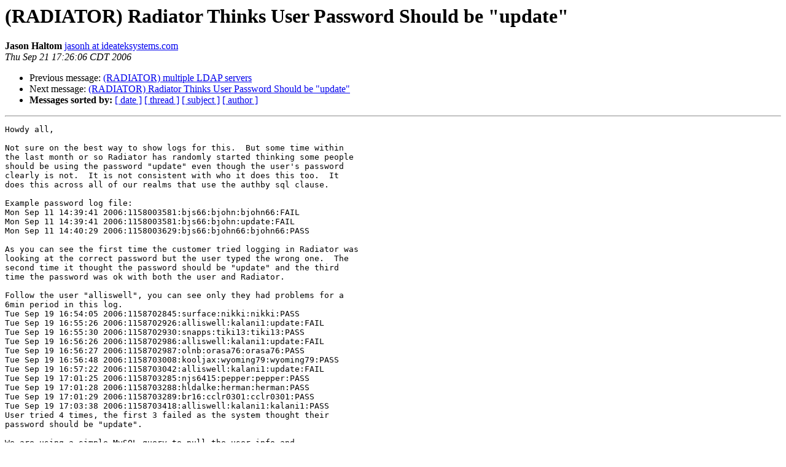

--- FILE ---
content_type: text/html
request_url: https://lists.open.com.au/pipermail/radiator/2006-September/013398.html
body_size: 7184
content:
<!DOCTYPE HTML PUBLIC "-//W3C//DTD HTML 3.2//EN">
<HTML>
 <HEAD>
   <TITLE> (RADIATOR) Radiator Thinks User Password Should be &quot;update&quot;
   </TITLE>
   <LINK REL="Index" HREF="index.html" >
   <LINK REL="made" HREF="mailto:radiator%40open.com.au?Subject=Re%3A%20%28RADIATOR%29%20Radiator%20Thinks%20User%20Password%20Should%20be%20%22update%22&In-Reply-To=%3C01b301c6ddcc%24f1aad750%243d0aa8c0%40jason1%3E">
   <META NAME="robots" CONTENT="index,nofollow">
   <META http-equiv="Content-Type" content="text/html; charset=us-ascii">
   <LINK REL="Previous"  HREF="013402.html">
   <LINK REL="Next"  HREF="013401.html">
 </HEAD>
 <BODY BGCOLOR="#ffffff">
   <H1>(RADIATOR) Radiator Thinks User Password Should be &quot;update&quot;</H1>
    <B>Jason Haltom</B> 
    <A HREF="mailto:radiator%40open.com.au?Subject=Re%3A%20%28RADIATOR%29%20Radiator%20Thinks%20User%20Password%20Should%20be%20%22update%22&In-Reply-To=%3C01b301c6ddcc%24f1aad750%243d0aa8c0%40jason1%3E"
       TITLE="(RADIATOR) Radiator Thinks User Password Should be &quot;update&quot;">jasonh at ideateksystems.com
       </A><BR>
    <I>Thu Sep 21 17:26:06 CDT 2006</I>
    <P><UL>
        <LI>Previous message: <A HREF="013402.html">(RADIATOR) multiple LDAP servers
</A></li>
        <LI>Next message: <A HREF="013401.html">(RADIATOR) Radiator Thinks User Password Should be &quot;update&quot;
</A></li>
         <LI> <B>Messages sorted by:</B> 
              <a href="date.html#13398">[ date ]</a>
              <a href="thread.html#13398">[ thread ]</a>
              <a href="subject.html#13398">[ subject ]</a>
              <a href="author.html#13398">[ author ]</a>
         </LI>
       </UL>
    <HR>  
<!--beginarticle-->
<PRE>Howdy all,

Not sure on the best way to show logs for this.  But some time within
the last month or so Radiator has randomly started thinking some people
should be using the password &quot;update&quot; even though the user's password
clearly is not.  It is not consistent with who it does this too.  It
does this across all of our realms that use the authby sql clause.

Example password log file:
Mon Sep 11 14:39:41 2006:1158003581:bjs66:bjohn:bjohn66:FAIL
Mon Sep 11 14:39:41 2006:1158003581:bjs66:bjohn:update:FAIL
Mon Sep 11 14:40:29 2006:1158003629:bjs66:bjohn66:bjohn66:PASS

As you can see the first time the customer tried logging in Radiator was
looking at the correct password but the user typed the wrong one.  The
second time it thought the password should be &quot;update&quot; and the third
time the password was ok with both the user and Radiator.

Follow the user &quot;alliswell&quot;, you can see only they had problems for a
6min period in this log.
Tue Sep 19 16:54:05 2006:1158702845:surface:nikki:nikki:PASS
Tue Sep 19 16:55:26 2006:1158702926:alliswell:kalani1:update:FAIL
Tue Sep 19 16:55:30 2006:1158702930:snapps:tiki13:tiki13:PASS
Tue Sep 19 16:56:26 2006:1158702986:alliswell:kalani1:update:FAIL
Tue Sep 19 16:56:27 2006:1158702987:olnb:orasa76:orasa76:PASS
Tue Sep 19 16:56:48 2006:1158703008:kooljax:wyoming79:wyoming79:PASS
Tue Sep 19 16:57:22 2006:1158703042:alliswell:kalani1:update:FAIL
Tue Sep 19 17:01:25 2006:1158703285:njs6415:pepper:pepper:PASS
Tue Sep 19 17:01:28 2006:1158703288:hldalke:herman:herman:PASS
Tue Sep 19 17:01:29 2006:1158703289:br16:cclr0301:cclr0301:PASS
Tue Sep 19 17:03:38 2006:1158703418:alliswell:kalani1:kalani1:PASS
User tried 4 times, the first 3 failed as the system thought their
password should be &quot;update&quot;.

We are using a simple MySQL query to pull the user info and
authenticate.
There is only 1 user in the database with the password of &quot;update&quot;,
username is &quot;default&quot;.  Not sure where that username is from, maybe it
just got left in from the initial database setup.  However it should not
be pulling that password for random users.

Config:
&lt;Client 192.168.10.202&gt;
PacketTrace
  Description Some NAS
  FramedGroupBaseAddress 192.168.10.210
  FramedGroupBaseAddress 192.168.10.220
  FramedGroupBaseAddress 192.168.10.230
  Secret SomeSecret
  DefaultRealm pxs
  NasType unknown
&lt;/Client&gt;
&lt;Handler Realm=pxs&gt;
  AuthByPolicy ContinueWhileAccept
  RewriteUsername s/\@pxs//
  AuthBy PxsFilterAndAccounting
  SessionDatabase sessionDB
  FramedGroup 2
  AuthLog globalauthlog
  PasswordLogFileName /var/log/radiator/norlm-pass.log
&lt;/Handler&gt;
&lt;AuthBy SQL&gt;
  Identifier PxsFilterAndAccounting
  AccountingTable accounting
  AcctColumnDef USERNAME, User-Name
  AcctColumnDef TIME_STAMP Timestamp, timestamp
  AcctColumnDef ACCTSTATUSTYPE, Acct-Status-Type
  AcctColumnDef ACCTDELAYTIME, Acct-Delay-Time, integer
  AcctColumnDef ACCTINPUTOCTETS, Acct-Input-Octets, integer
  AcctColumnDef ACCTOUTPUTOCTETS, Acct-Output-Octets, integer
  AcctColumnDef ACCTSESSIONID, Acct-Session-Id
  AcctColumnDef ACCTSESSIONTIME, Acct-Session-Time, integer
  AcctColumnDef ACCTTERMINATECAUSE, Acct-Terminate-Cause
  AcctColumnDef NASIDENTIFIER, NAS-IP-Address
  AcctColumnDef NASPORT, NAS-Port, integer
  AcctColumnDef FRAMEDIPADDRESS, Framed-IP-Address
  AcctColumnDef CONNECTINFO, Connect-Info
  AcctColumnDef CALLERID, Calling-Station-Id
  AcctColumnDef CALLEDID, Called-Station-Id
  AcctColumnDef TERMINATEDETAIL, LE-Terminate-Detail
  AuthColumnDef 0, Password, check
  AuthColumnDef 1, Idle-Timeout, reply
  AuthColumnDef 2, Session-Timeout, reply
  AuthColumnDef 3, Simultaneous-Use, check
  AuthColumnDef 4, Framed-IP-Address, reply
  AuthColumnDef 5, Framed-Route, reply
  AuthColumnDef 6, Framed-Routing, reply
  AuthSelect select PASSWORD, IDLETIME, MAXLOGTIME, SIMULTANEOUS,
IPADDR, FRAMEDROUTE, FRAMEDROUTING from subscribers where USERNAME='%n'
and STATE!='1'
  DBSource dbi:mysql:radius:localhost
  DBUsername *removed*
  DBAuth *removed*
  FailureBackoffTime 30
  Timeout 30
  CaseInsensitivePasswords
  DefaultSimultaneousUse 2
&lt;/AuthBy&gt;


Anyone have any ideas on this?

Thanks,
Jason

-- 
No virus found in this outgoing message.
Checked by AVG Free Edition.
Version: 7.1.405 / Virus Database: 268.12.6/453 - Release Date:
9/20/2006
 

--
Archive at <A HREF="http://www.open.com.au/archives/radiator/">http://www.open.com.au/archives/radiator/</A>
Announcements on <A HREF="http://www.open.com.au/mailman/listinfo/radiator">radiator-announce at open.com.au</A>
To unsubscribe, email '<A HREF="http://www.open.com.au/mailman/listinfo/radiator">majordomo at open.com.au</A>' with
'unsubscribe radiator' in the body of the message.
</PRE>


<!--endarticle-->
    <HR>
    <P><UL>
        <!--threads-->
	<LI>Previous message: <A HREF="013402.html">(RADIATOR) multiple LDAP servers
</A></li>
	<LI>Next message: <A HREF="013401.html">(RADIATOR) Radiator Thinks User Password Should be &quot;update&quot;
</A></li>
         <LI> <B>Messages sorted by:</B> 
              <a href="date.html#13398">[ date ]</a>
              <a href="thread.html#13398">[ thread ]</a>
              <a href="subject.html#13398">[ subject ]</a>
              <a href="author.html#13398">[ author ]</a>
         </LI>
       </UL>

<hr>
<a href="http://www.open.com.au/mailman/listinfo/radiator">More information about the radiator
mailing list</a><br>
</body></html>
